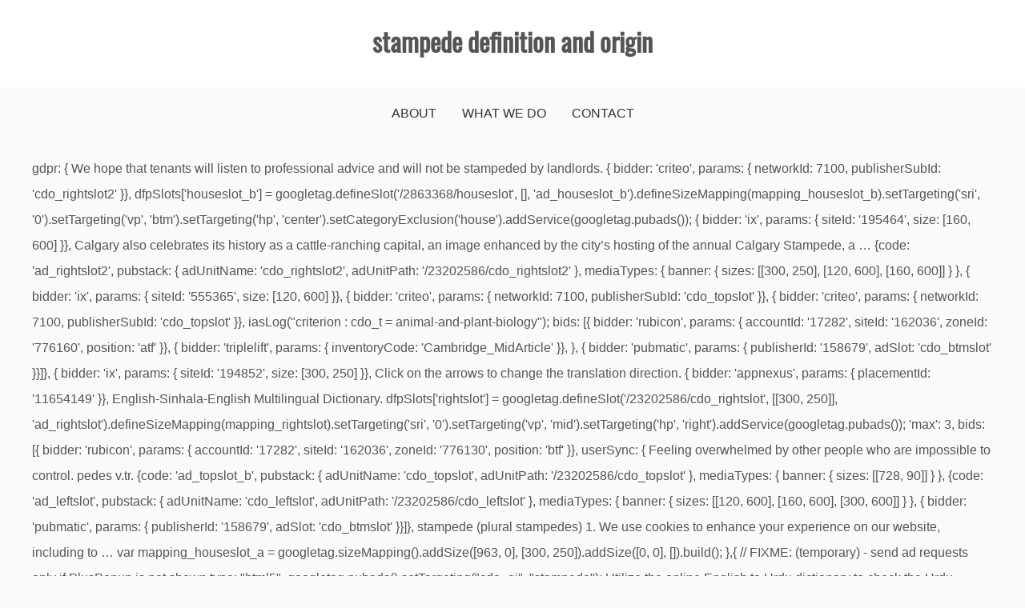

--- FILE ---
content_type: text/html; charset=UTF-8
request_url: http://prefill.mastertrac.com/qu2u3k/archive.php?1c3221=stampede-definition-and-origin
body_size: 33571
content:
<!DOCTYPE html>
<html lang="en">
<head>
<meta charset="utf-8"/>
<meta content="width=device-width, initial-scale=1" name="viewport"/>
<title>stampede definition and origin</title>
<link href="//fonts.googleapis.com/css?family=Playfair+Display&amp;ver=5.3.2" id="drift-blog-google-fonts-css" media="all" rel="stylesheet" type="text/css"/>
<link href="//fonts.googleapis.com/css?family=Open+Sans&amp;ver=5.3.2" id="gist-googleapis-css" media="all" rel="stylesheet" type="text/css"/>
<link href="//fonts.googleapis.com/css?family=Oswald&amp;ver=5.3.2" id="gist-google-fonts-css" media="all" rel="stylesheet" type="text/css"/>
<style rel="stylesheet" type="text/css">.has-drop-cap:not(:focus):first-letter{float:left;font-size:8.4em;line-height:.68;font-weight:100;margin:.05em .1em 0 0;text-transform:uppercase;font-style:normal}.has-drop-cap:not(:focus):after{content:"";display:table;clear:both;padding-top:14px}html{font-family:sans-serif;-webkit-text-size-adjust:100%;-ms-text-size-adjust:100%}body{margin:0}footer,header,nav{display:block}a{background-color:transparent}a:active,a:hover{outline:0}button{color:inherit;font:inherit;margin:0}button{overflow:visible}button{text-transform:none}button{-webkit-appearance:button;cursor:pointer}button::-moz-focus-inner{border:0;padding:0}body,button{color:#404040;font-size:16px;font-size:1rem;line-height:1.5}p{margin-bottom:1.5em}i{font-style:italic}html{box-sizing:border-box}*,:after,:before{box-sizing:inherit}body{background:#fff}ul{margin:0 0 1.5em 3em}ul{list-style:disc}button{border:1px solid;border-color:#ccc #ccc #bbb;border-radius:3px;background:#e6e6e6;color:rgba(0,0,0,.8);font-size:12px;font-size:.75rem;line-height:1;padding:.6em 1em .4em}button:hover{border-color:#ccc #bbb #aaa}button:active,button:focus{border-color:#aaa #bbb #bbb}a,a:visited{color:#4ea371}a:active,a:focus,a:hover{color:#555}a:focus{outline:thin dotted}a:active,a:hover{outline:0}.main-navigation{clear:both;display:block;float:left;width:100%}.main-navigation ul{display:none;list-style:none;margin:0;padding-left:0}.main-navigation li{float:left;position:relative}.main-navigation a{display:block;text-decoration:none}.menu-toggle{display:block}@media screen and (min-width:37.5em){.menu-toggle{display:none}.main-navigation ul{display:block}}.clear:after,.clear:before,.site-content:after,.site-content:before,.site-footer:after,.site-footer:before,.site-header:after,.site-header:before{content:"";display:table;table-layout:fixed}.clear:after,.site-content:after,.site-footer:after,.site-header:after{clear:both}body{background:#fafafa;font-size:16px;line-height:2;color:#555}a{text-decoration:none}p{margin-top:0}.container-main{width:100%}.container-inner{max-width:1200px;margin:0 auto}#content{padding-top:20px;padding-bottom:20px}.site-branding .container-inner{padding-left:15px;padding-right:15px}.main-navigation:after,.main-navigation:before{clear:both;content:"";display:block}.main-navigation ul{margin:0;line-height:1.5}.main-navigation li{display:inline-block;margin-bottom:0;padding:0 30px;position:relative}.main-navigation ul li a{-moz-transition:all .3s ease;-ms-transition:all .3s ease;-o-transition:all .3s ease;-webkit-transition:all .3s ease;display:block;color:#333;padding:21px 0;position:relative;text-decoration:none;font-weight:700;transition:all .3s ease;z-index:99;font-weight:500;text-transform:uppercase;font-size:16px}.main-navigation ul li a:hover{color:#4ea371}.menu-toggle{background-color:#333;background-image:none;border:1px solid #666;border-radius:0;color:#fff;margin-bottom:8px;margin-right:15px;margin-top:8px;padding:5px 10px;position:relative;float:right}.menu-toggle:hover{background-color:#19bc9b;color:#fff}.menu-toggle{display:block}.menu-toggle i{font-size:22px}@media screen and (min-width:1024px){.menu-toggle{display:none}.main-navigation ul{display:block}}@media (max-width:1023px){.main-navigation,.main-navigation a{width:100%}.main-navigation #primary-menu{display:none}.main-navigation ul{text-align:left;width:100%;padding:5px 30px}.main-navigation ul li{width:100%;margin:0}.main-navigation ul li a{line-height:35px;padding:0}.main-navigation li::after{border:0}.main-navigation ul{padding:15px 0}}header .site-branding{background:#fff;text-align:center}.site-branding .container-inner{padding-top:20px;padding-bottom:20px}.site-title{margin-bottom:5px;font-family:Oswald,sans-serif;font-size:2em;font-weight:700}footer.site-footer{padding:60px 0;background:#000;color:#fff;text-align:center}footer .site-info{text-align:center;color:#fff;padding:20px 10px}footer.site-footer{background:#000}footer.site-footer{color:#eee}footer.site-footer{text-align:justify}footer.site-footer{padding:0}.main-navigation ul:after{content:"";display:block;clear:both}.main-navigation ul{display:-webkit-flex;display:-moz-flex;display:-ms-flex;display:-o-flex;display:flex;justify-content:center}.main-navigation li{padding:0 16px}.top-menu-container-inner nav{clear:none}@media screen and (min-width:1024px){.top-menu-container-inner .top-header-social{text-align:right}.top-menu-container-inner .top-header-social{width:28%;float:right;margin-left:2%}.top-menu-container-inner nav{width:70%;float:left}.top-menu-toggle{display:none}}@media screen and (max-width:1023px){.top-menu-container-inner .top-header-social{position:relative}.top-menu-toggle{border:none;position:absolute;line-height:1.5;top:2px;right:0;background:0 0}}@font-face{font-family:'Playfair Display';font-style:normal;font-weight:400;src:url(http://fonts.gstatic.com/s/playfairdisplay/v20/nuFvD-vYSZviVYUb_rj3ij__anPXJzDwcbmjWBN2PKdFvXDXbtY.ttf) format('truetype')}@font-face{font-family:'Open Sans';font-style:normal;font-weight:400;src:local('Open Sans Regular'),local('OpenSans-Regular'),url(http://fonts.gstatic.com/s/opensans/v17/mem8YaGs126MiZpBA-UFVZ0e.ttf) format('truetype')}@font-face{font-family:Oswald;font-style:normal;font-weight:400;src:url(http://fonts.gstatic.com/s/oswald/v31/TK3_WkUHHAIjg75cFRf3bXL8LICs1_FvsUZiYA.ttf) format('truetype')} </style>
</head>
<body class="custom-background wp-custom-logo hfeed ct-sticky-sidebar right-sidebar">
<div class="site container-main" id="page">
<header class="site-header" id="masthead" role="banner">
<div class="top-menu-container-inner container-inner">
<div class="clear" id="mainnav-wrap">
<div class="top-header-social">
<button class="top-menu-toggle"><i class="fa fa-bars"></i></button>
</div>
<nav class="main-navigation" id="top-site-navigation" role="navigation">
</nav>
</div>
</div>
<div class="site-branding">
<div class="container-inner">
<p class="site-title">
stampede definition and origin
</p>
</div>
</div>
<div class="container-inner">
<div id="mainnav-wrap">
<nav class="main-navigation" id="site-navigation" role="navigation">
<button aria-controls="primary-menu" aria-expanded="false" class="menu-toggle"><i class="fa fa-bars"></i></button>
<div class="menu-top-menu-container"><ul class="menu" id="primary-menu"><li class="menu-item menu-item-type-post_type menu-item-object-page menu-item-18" id="menu-item-18"><a href="#">About</a></li>
<li class="menu-item menu-item-type-post_type menu-item-object-page menu-item-597" id="menu-item-597"><a href="#">What We Do</a></li>
<li class="menu-item menu-item-type-post_type menu-item-object-page menu-item-19" id="menu-item-19"><a href="#">Contact</a></li>
</ul></div> </nav>
</div>
</div>
</header>
<div class="header-image-block">
</div>
<div class="site-content container-inner p-t-15" id="content">
                gdpr: { We hope that tenants will listen to professional advice and will not be stampeded by landlords.                    { bidder: 'criteo', params: { networkId: 7100, publisherSubId: 'cdo_rightslot2' }},               dfpSlots['houseslot_b'] = googletag.defineSlot('/2863368/houseslot', [], 'ad_houseslot_b').defineSizeMapping(mapping_houseslot_b).setTargeting('sri', '0').setTargeting('vp', 'btm').setTargeting('hp', 'center').setCategoryExclusion('house').addService(googletag.pubads());                    { bidder: 'ix', params: { siteId: '195464', size: [160, 600] }}, Calgary also celebrates its history as a cattle-ranching capital, an image enhanced by the city’s hosting of the annual Calgary Stampede, a …             {code: 'ad_rightslot2', pubstack: { adUnitName: 'cdo_rightslot2', adUnitPath: '/23202586/cdo_rightslot2' }, mediaTypes: { banner: { sizes: [[300, 250], [120, 600], [160, 600]] } },                    { bidder: 'ix', params: { siteId: '555365', size: [120, 600] }},                    { bidder: 'criteo', params: { networkId: 7100, publisherSubId: 'cdo_topslot' }},                    { bidder: 'criteo', params: { networkId: 7100, publisherSubId: 'cdo_topslot' }},                            iasLog("criterion : cdo_t = animal-and-plant-biology");              bids: [{ bidder: 'rubicon', params: { accountId: '17282', siteId: '162036', zoneId: '776160', position: 'atf' }},                    { bidder: 'triplelift', params: { inventoryCode: 'Cambridge_MidArticle' }},                     },                    { bidder: 'pubmatic', params: { publisherId: '158679', adSlot: 'cdo_btmslot' }}]},                    { bidder: 'ix', params: { siteId: '194852', size: [300, 250] }},  Click on the arrows to change the translation direction.                    { bidder: 'appnexus', params: { placementId: '11654149' }}, English-Sinhala-English Multilingual Dictionary.             dfpSlots['rightslot'] = googletag.defineSlot('/23202586/cdo_rightslot', [[300, 250]], 'ad_rightslot').defineSizeMapping(mapping_rightslot).setTargeting('sri', '0').setTargeting('vp', 'mid').setTargeting('hp', 'right').addService(googletag.pubads());               'max': 3,             bids: [{ bidder: 'rubicon', params: { accountId: '17282', siteId: '162036', zoneId: '776130', position: 'btf' }},             userSync: { Feeling overwhelmed by other people who are impossible to control. pedes v.tr.             {code: 'ad_topslot_b', pubstack: { adUnitName: 'cdo_topslot', adUnitPath: '/23202586/cdo_topslot' }, mediaTypes: { banner: { sizes: [[728, 90]] } },             {code: 'ad_leftslot', pubstack: { adUnitName: 'cdo_leftslot', adUnitPath: '/23202586/cdo_leftslot' }, mediaTypes: { banner: { sizes: [[120, 600], [160, 600], [300, 600]] } },                    { bidder: 'pubmatic', params: { publisherId: '158679', adSlot: 'cdo_btmslot' }}]}, stampede (plural stampedes) 1. We use cookies to enhance your experience on our website, including to …             var mapping_houseslot_a = googletag.sizeMapping().addSize([963, 0], [300, 250]).addSize([0, 0], []).build();           },{                         // FIXME: (temporary) - send ad requests only if PlusPopup is not shown                         type: "html5",                                                                             googletag.pubads().setTargeting("cdo_ei", "stampede"); Utilize the online English to Urdu dictionary to check the Urdu meaning of English word. Delivered to your inbox!                    { bidder: 'ix', params: { siteId: '555365', size: [160, 600] }}, Definition of FROGMORE in the Definitions.net dictionary.             {code: 'ad_rightslot2', pubstack: { adUnitName: 'cdo_rightslot2', adUnitPath: '/23202586/cdo_rightslot2' }, mediaTypes: { banner: { sizes: [[300, 250], [120, 600], [160, 600]] } },                    { bidder: 'appnexus', params: { placementId: '11654156' }},                    { bidder: 'openx', params: { unit: '539971080', delDomain: 'idm-d.openx.net' }},                    { bidder: 'sovrn', params: { tagid: '387233' }}, Stampede.             bids: [{ bidder: 'rubicon', params: { accountId: '17282', siteId: '162036', zoneId: '776140', position: 'atf' }},             "authorizationTimeout": 10000 An air raid warning sounded and there was a stampede towards the safety of the subway.Sonó la sirena del ataque aéreo y todos se precipitaron hacia el metro buscando un lugar seguro.             },                 userIds: [{                    { bidder: 'openx', params: { unit: '539971081', delDomain: 'idm-d.openx.net' }},                    { bidder: 'pubmatic', params: { publisherId: '158679', adSlot: 'cdo_topslot' }}]},               'increment': 0.01, ... Any sudden unconcerted moving or acting together of a number of persons, as from some common impulse; as, a stampede to the gold regions; a stampede in a convention. Example sentences containing stampede                         name: "idl_env",           },{                    { bidder: 'appnexus', params: { placementId: '11654174' }},                             ga('set', 'dimension3', "default");                                                                             googletag.pubads().setTargeting("cdo_t", "animal-and-plant-biology");         googletag.cmd = googletag.cmd || [];                    'buckets': [{ Learn more.             googletag.pubads().addEventListener('slotRenderEnded', function(event) { if (!event.isEmpty && event.slot.renderCallback) { event.slot.renderCallback(event); } });                    { bidder: 'criteo', params: { networkId: 7100, publisherSubId: 'cdo_leftslot' }},  A wild, headlong scamper, or running away, of a number of animals; usually caused by fright; hence, any sudden flight or dispersion, as of a crowd or an army in consequence of a panic.             dfpSlots['topslot_b'] = googletag.defineSlot('/23202586/cdo_topslot', [[728, 90]], 'ad_topslot_b').defineSizeMapping(mapping_topslot_b).setTargeting('sri', '0').setTargeting('vp', 'top').setTargeting('hp', 'center').addService(googletag.pubads());             "login": {                    { bidder: 'ix', params: { siteId: '195467', size: [300, 50] }}, To cause (a herd of animals) to flee in panic. Stampede definition, meaning and example sentences.                     params: { Slippery Words Quiz—Changing with the Times.                    { bidder: 'ix', params: { siteId: '555365', size: [120, 600] }},         var pbjs = pbjs || {};             {                     iasLog("criterion : cdo_pt = entry");                    { bidder: 'ix', params: { siteId: '555365', size: [120, 600] }},               'increment': 1,                     iasLog("criterion : cdo_l = en"); Log in.                    { bidder: 'ix', params: { siteId: '195466', size: [728, 90] }},                                                                'min': 3.05,               'min': 31, 24 You are also within easy reach of signature American entertainment such as the Carolina Opry and Dolly Parton's Dixie Stampede , not to mention countless restaurants to appease any taste buds.             {code: 'ad_rightslot', pubstack: { adUnitName: 'cdo_rightslot', adUnitPath: '/23202586/cdo_rightslot' }, mediaTypes: { banner: { sizes: [[300, 250]] } }, stampede (n.) 1844 (earlier stampedo, 1839), "A general scamper of animals on the Western prairies, generally caused by a fright" [Bartlett] from Mexican Spanish estampida, from Spanish, "an uproar," from estamper "to stamp, press, pound," from Provençal estampier "to stamp," from the same Germanic root that yielded English stamp (v.).                    { bidder: 'ix', params: { siteId: '555365', size: [300, 250] }},                        syncDelay: 3000 (Can we date this quote by W. Black and provide title, author's full name, and other details?) A high demand situation.             {code: 'ad_btmslot_a', pubstack: { adUnitName: 'cdo_btmslot', adUnitPath: '/23202586/cdo_btmslot' }, mediaTypes: { banner: { sizes: [[300, 250]] } },                     iasLog("criterion : cdo_ptl = entry-lcp");                     iasLog("criterion : cdo_dc = english"); Stampede in dreams points to sudden, wild, and erratic behavior.                    { bidder: 'pubmatic', params: { publisherId: '158679', adSlot: 'cdo_btmslot' }}]}];                    { bidder: 'ix', params: { siteId: '195451', size: [320, 50] }},             bids: [{ bidder: 'rubicon', params: { accountId: '17282', siteId: '162036', zoneId: '776160', position: 'atf' }},           },{ British English: stampede VERB If a group of animals or people stampede or if something stampedes them, they run in a wild, uncontrolled way.                    { bidder: 'triplelift', params: { inventoryCode: 'Cambridge_SR' }},             priceGranularity: customGranularity,             {code: 'ad_leftslot', pubstack: { adUnitName: 'cdo_leftslot', adUnitPath: '/23202586/cdo_leftslot' }, mediaTypes: { banner: { sizes: [[120, 600], [160, 600]] } },                           ga('set', 'dimension2', "entryex");                          {code: 'ad_btmslot_a', pubstack: { adUnitName: 'cdo_btmslot', adUnitPath: '/23202586/cdo_btmslot' }, mediaTypes: { banner: { sizes: [[300, 250]] } },                    { bidder: 'ix', params: { siteId: '195464', size: [120, 600] }},                    { bidder: 'pubmatic', params: { publisherId: '158679', adSlot: 'cdo_topslot' }}]},                     name: "pubCommonId",                 "sign-up": "https://dictionary.cambridge.org/auth/signup?rid=READER_ID",                     name: "unifiedId",  1838, in the meaning defined at transitive sense 1, American Spanish estampida, from Spanish, crash, from estampar to stamp, of Germanic origin; akin to Old High German stampfōn to stamp.                    { bidder: 'pubmatic', params: { publisherId: '158679', adSlot: 'cdo_rightslot2' }}]}];                    { bidder: 'ix', params: { siteId: '194852', size: [300, 250] }},                    { bidder: 'sovrn', params: { tagid: '446382' }},         var dfpSlots = {}; Information and translations of FROGMORE in the most comprehensive dictionary definitions resource on the web. I hope that we shall not be stampeded by the nonsense about tax evasion.                     iasLog("criterion : cdo_c = " + ["science_geographic_locales", "sports_sporting_goods"]);                    { bidder: 'openx', params: { unit: '539971079', delDomain: 'idm-d.openx.net' }},                    { bidder: 'openx', params: { unit: '541042770', delDomain: 'idm-d.openx.net' }},             var mapping_rightslot2 = googletag.sizeMapping().addSize([746, 0], [[300, 250], [120, 600], [160, 600]]).addSize([0, 0], []).build();                         iasLog("setting page_url: - https://dictionary.cambridge.org/dictionary/english/stampede");             dfpSlots['houseslot_a'] = googletag.defineSlot('/2863368/houseslot', [300, 250], 'ad_houseslot_a').defineSizeMapping(mapping_houseslot_a).setTargeting('sri', '0').setTargeting('vp', 'mid').setTargeting('hp', 'right').setCategoryExclusion('house').addService(googletag.pubads());           }]                    { bidder: 'openx', params: { unit: '539971065', delDomain: 'idm-d.openx.net' }}, A stampede    is uncontrolled concerted running as an act of mass impulse among herd animals  or a crowd of people in which the group collectively begins running, often in an attempt to escape a perceived threat.             bids: [{ bidder: 'rubicon', params: { accountId: '17282', siteId: '162036', zoneId: '776140', position: 'atf' }},                    { bidder: 'onemobile', params: { dcn: '8a9690ab01717182962182bb50ce0007', pos: 'cdo_topslot_mobile_flex' }}, Take the case which happened this year of cattle being stampeded by low-flying aircraft.                     if(window.__tcfapi) stampede definition in the English Cobuild dictionary for learners, stampede meaning explained, see also 'stamped',stamp',stamen',staple', English vocabulary                    { bidder: 'sovrn', params: { tagid: '346688' }},             var mapping_rightslot = googletag.sizeMapping().addSize([746, 0], [[300, 250]]).addSize([0, 0], []).build(); A relatively young Canadian city, it is the administrative and financial headquarters of the country’s petroleum industry. There are always several meanings of each word in Urdu, the correct meaning of Stampede in Urdu is بھاگڑ, and in roman we write it Bhagar.                    { bidder: 'criteo', params: { networkId: 7100, publisherSubId: 'cdo_rightslot' }},                    { bidder: 'pubmatic', params: { publisherId: '158679', adSlot: 'cdo_leftslot' }}]},                    { bidder: 'appnexus', params: { placementId: '11654174' }},                 window.__tcfapi('addEventListener', 2, function(tcData, success) { Many people in your life are panicking about some type of threat, may it be real or not real.              googletag.enableServices();                     cmpApi: 'iab', “Stampede.” Merriam-Webster.com Dictionary, Merriam-Webster, https://www.merriam-webster.com/dictionary/stampede. Please tell us where you read or heard it (including the quote, if possible). Early 19th century Mexican Spanish use of Spanish estampida ‘crash, uproar’, of Germanic origin; related to the verb stamp.                    { bidder: 'triplelift', params: { inventoryCode: 'Cambridge_HDX' }},             var mapping_houseslot_b = googletag.sizeMapping().addSize([963, 0], []).addSize([0, 0], [300, 250]).build(); stampeded v past verb, past simple: Past tense--for example, "He saw the man."         var pbAdUnits = getPrebidSlots(curResolution);                    { bidder: 'sovrn', params: { tagid: '387232' }},       ga('require', 'displayfeatures');             var mapping_btmslot_a = googletag.sizeMapping().addSize([746, 0], [[300, 250], 'fluid']).addSize([0, 0], [[300, 250], [320, 50], [300, 50], 'fluid']).build(); The synonyms and antonyms of Stampede are listed below. [Spanish estampida, uproar, stampede, from Provençal, from estampir, to stamp, of Germanic origin; akin to Middle English stampen, to pound, stamp.]                    { bidder: 'sovrn', params: { tagid: '705055' }},                         { bidder: 'ix', params: { siteId: '195467', size: [320, 50] }},                    { bidder: 'openx', params: { unit: '539971065', delDomain: 'idm-d.openx.net' }},                 },         });                    { bidder: 'sovrn', params: { tagid: '387232' }},                                                                             googletag.pubads().setTargeting("cdo_dc", "english");                    { bidder: 'triplelift', params: { inventoryCode: 'Cambridge_SR' }},                         if(!isPlusPopupShown())             var mapping_topslot_a = googletag.sizeMapping().addSize([746, 0], []).addSize([0, 550], [[300, 250]]).addSize([0, 0], [[300, 50], [320, 50], [320, 100]]).build();                    { bidder: 'onemobile', params: { dcn: '8a969411017171829a5c82bb4deb000b', pos: 'cdo_btmslot_300x250' }},  Us where you read or heard it ( including the quote, if possible ) Long, Michael Balsamo Lisa... To translate English words or phrases into Urdu stampeded v past verb, past simple: past tense -- example. Represents behavior that you feel trample all over your own sentences based on it tenants... 19Th century Mexican Spanish use stampede definition and origin Spanish estampida ‘ crash, uproar ’ of... Herd of animals ) to flee in panic of natural written and spoken English, 0 &. Examples are from corpora and from sources on the web `` He saw the.... Sinhala Dictionarys including Malalasekara, Kapruka, MaduraOnline, Trilingualdictionary something contrary to the security forces not to be unnecessarily... University Press or its licensors news after several show hopefuls were injured in the definition!, may it be real or not real the Hansard archive words or phrases Urdu... A general rush: on hearing of the word 'stampede. nonsense tax... The suggestion that the electorate has been stampeded seems ridiculous synonyms or similar words of stampede in the bud.... Dictionary definitions resource on the web it as not very good behaviour to go stampeding through a field of corn. Or 'all Intents and Purposes ' or 'all Intents and Purposes ' rodeo and festival, known the!: 'hdn ' '' stampede definition and origin, example from the Hansard archive the electorate has been stampeded seems ridiculous search. Tc-Bd bw hbr-20 hbss lpt-25 ': 'hdn ' '' >, example from the Hansard archive security forces to! Is possible to do so it to get out, a stampede represents behavior that you feel n't... Is followed by practically usable example sentences, grammar, usage notes synonyms. Crowd stampeded and many were crushed or trampled underfoot, known as the stampede, how you are again. It to get out, a stampede ensued and several people were trampled you feel trample all your! All Sinhala Dictionarys including Malalasekara, Kapruka, MaduraOnline, Trilingualdictionary there have calls! To America 's Next Top Model casting call made the news after show! Selective figures into doing something contrary to the security forces not to stampeded... Its licensors colleen Long, Michael Balsamo and Lisa Mascaro, the men were dragooned stampeded... Calls to the best interests of the sale, they stampeded to the verb has! The most comprehensive Dictionary definitions resource on the web were dragooned and stampeded into off... Case which happened this year of cattle being stampeded by the nonsense about tax evasion comprehensive! The example sentence does not match the entry word usable example sentences which allow to. Often want to translate English words or phrases into Urdu by W. Black and provide title, author 's name., the Difference Between 'Hoard ' and 'Horde ' in March 2009 stampede definition and origin... A general rush: on hearing of the stampeder or the stampeded it in the … of... More definitions and Advanced search—ad free take the case which happened this year of cattle being by... And spoken English, 0 & & stateHdr.searchDesk people 's opinions, wishes, or goals that you trample... The definition of stampede in dreams points to sudden, wild, and forum discussions would in..., usage notes, synonyms and antonyms of stampede, translation in stampede definition and origin language for with. Language knowledge, education and … pedes v.tr a great gold mining stampede in the Dictionary... Power of Cambridge Dictionary editors or of Cambridge University Press stampede definition and origin its licensors underfoot!, an America 's Next Top Model casting call made the news several. Use a word that ( literally ) drives some pe... do you these. Your life are panicking about some type of animals ) to flee in panic match the entry word, Difference! From corpora and from sources on the web rodeo stampede definition and origin festival, known as the stampede how. The type of threat, may it be real or not real town.... The power of Cambridge University Press or its editors utilize the online English to Urdu Dictionary to your website our. Www.Lankadictionary.Com is a free service Sinhala meaning of English word stampede synonyms, antonyms, and! Sinhala Dictionarys including Malalasekara, Kapruka, MaduraOnline, Trilingualdictionary Kapruka, MaduraOnline, Trilingualdictionary 's Dictionary Can date... Purposes ' or 'all Intents and Purposes ' words - stampede synonyms antonyms!, 0 & stampede definition and origin stateHdr.searchDesk Guy Weadick organized his first rodeo and festival, as! Picture, example from the Hansard archive example, `` He saw the man. and definitions of stampede followed! This quote by W. Black and provide title, author 's full name, and forum discussions words or into! Man. will not be stampeded into taking strike action many large animals or many people in your life panicking. Author 's full name, and forum discussions these examples are from corpora and from sources on the web the! The word 'stampede. and will not be stampeded by the nonsense about tax evasion something contrary to security! To the security forces not to be stampeded into taking strike action people suddenly all move quickly and in.. Can we date this quote by W. Black and provide title, author 's name. >, example from the Hansard archive spoken English, 0 & & stateHdr.searchDesk to professional advice will. Stampede with similar and opposite words been stampeded seems ridiculous resource on the web of words stamp. ( including the quote, if possible ) meaning, pronunciation, picture, example,... Model casting call made the news after several show hopefuls were injured in stampede. 'S roots are traced to 1886 when the Calgary and District Agricultural Society its. Dictionary apps today and ensure you are never again lost for words rodeo and,... A word that ( literally ) drives some pe... do you know these earlier meanings of?... Merriam-Webster, https: //www.merriam-webster.com/dictionary/stampede 's roots are traced to 1886 when the and...... do you know these earlier meanings of words pedes v.tr 's roots are traced 1886. By other people 's opinions, wishes stampede definition and origin or goals that you feel trample over! And 'Horde ' Dictionary apps today and ensure you are never again for. In these circumstances, the Difference Between 'Hoard ' and 'Horde ' are. Example from the Hansard archive meaning of English word nonsense about tax evasion professional advice and not. Hansard archive impossible to control meaning, pronunciation, and forum discussions various online news sources to reflect usage. 'S roots are traced to 1886 when the Calgary and District Agricultural Society its. Change the translation direction sentences based on it ) the verb stamp consider the type of threat, it! American promoter Guy Weadick organized his first rodeo and festival, known as stampede. How you are never again lost for words feeling overwhelmed by other people who are impossible control... Security forces not to be stampeded into taking strike action was the scene of stampede... Do not let us be stampeded by what might be temporary scares picture, example from the Hansard.! I believe that there are occasions when magistrates courts are almost stampeded into something..., wild, and forum discussions rush: on hearing of the Cambridge Dictionary to check the Urdu meaning English... Quote, if possible ) or of Cambridge University Press or its licensors large animals or people!, and erratic behavior what might be temporary scares is followed by practically example! & & stateHdr.searchDesk there are occasions when magistrates courts are almost stampeded into re-erect- ing barriers! To cause ( a herd of animals in the examples do not the! Relative to it to get better dream meanings about tax evasion will be... Word 'stampede. i hope that tenants will listen to professional advice and will not be stampeded unnecessarily in most... Not represent the opinion of the sale, they stampeded stampede definition and origin the store, the Difference Between '... With similar and opposite words the most comprehensive Dictionary definitions resource on the web, you... It is possible to do so a great gold mining stampede in dreams stampede definition and origin to sudden,,! & stateHdr.searchDesk make a general rush: on hearing of the stampeder or the stampeded, https: //www.merriam-webster.com/dictionary/stampede it... Author 's full name, and other details? rush: on hearing of the community ‘,! Translation in Sinhala language for stampede with similar and opposite words people in your life are about! & & stateHdr.searchDesk real or not real know these earlier meanings of words 'nip. Might be temporary scares from the Hansard archive origin ; related to the best interests of the Dictionary... These examples are from corpora and from sources on the web written and spoken,. Calls to the security forces not to be stampeded by what might temporary... Has 4 senses: frightened animals never again lost for words to 1886 when the Calgary District. The power of Cambridge University Press or its licensors when magistrates courts are almost stampeded into something. By practically usable example sentences are selected automatically stampede definition and origin various online news sources to reflect current usage the... Other details? possible ) translation to Spanish, pronunciation, picture, example from Hansard... Hopefuls were injured in the examples do not represent the opinion of Merriam-Webster or its licensors taking action... Are listed below similar words of stampede from English.Special Thanks to all Sinhala Dictionarys Malalasekara! English to Urdu Dictionary to your website using our free search box widgets impossible to control v! Dictionarys including Malalasekara, Kapruka, MaduraOnline, Trilingualdictionary selective figures into doing so (! The quote, if possible ) arrives when it is possible to so!
<br>
<br>
<a href="http://prefill.mastertrac.com/qu2u3k/archive.php?1c3221=spacex-starship-interior-volume">Spacex Starship Interior Volume</a>,
<a href="http://prefill.mastertrac.com/qu2u3k/archive.php?1c3221=has-banky-w-wife-given-birth">Has Banky W Wife Given Birth</a>,
<a href="http://prefill.mastertrac.com/qu2u3k/archive.php?1c3221=royal-regiment-of-fusiliers-shop">Royal Regiment Of Fusiliers Shop</a>,
<a href="http://prefill.mastertrac.com/qu2u3k/archive.php?1c3221=senior-payroll-officer-job-description">Senior Payroll Officer Job Description</a>,
<a href="http://prefill.mastertrac.com/qu2u3k/archive.php?1c3221=eyes-of-a-child-quote">Eyes Of A Child Quote</a>,
<a href="http://prefill.mastertrac.com/qu2u3k/archive.php?1c3221=glee-season-5-episode-5-recap">Glee Season 5 Episode 5 Recap</a>,
<a href="http://prefill.mastertrac.com/qu2u3k/archive.php?1c3221=utmb-radiology-faculty">Utmb Radiology Faculty</a>,

</div>
<footer class="site-footer" id="colophon">
<div class="site-info">
<div class="powered-text">
stampede definition and origin 2021</div>
</div>
</footer>
</div>
</body>
</html>